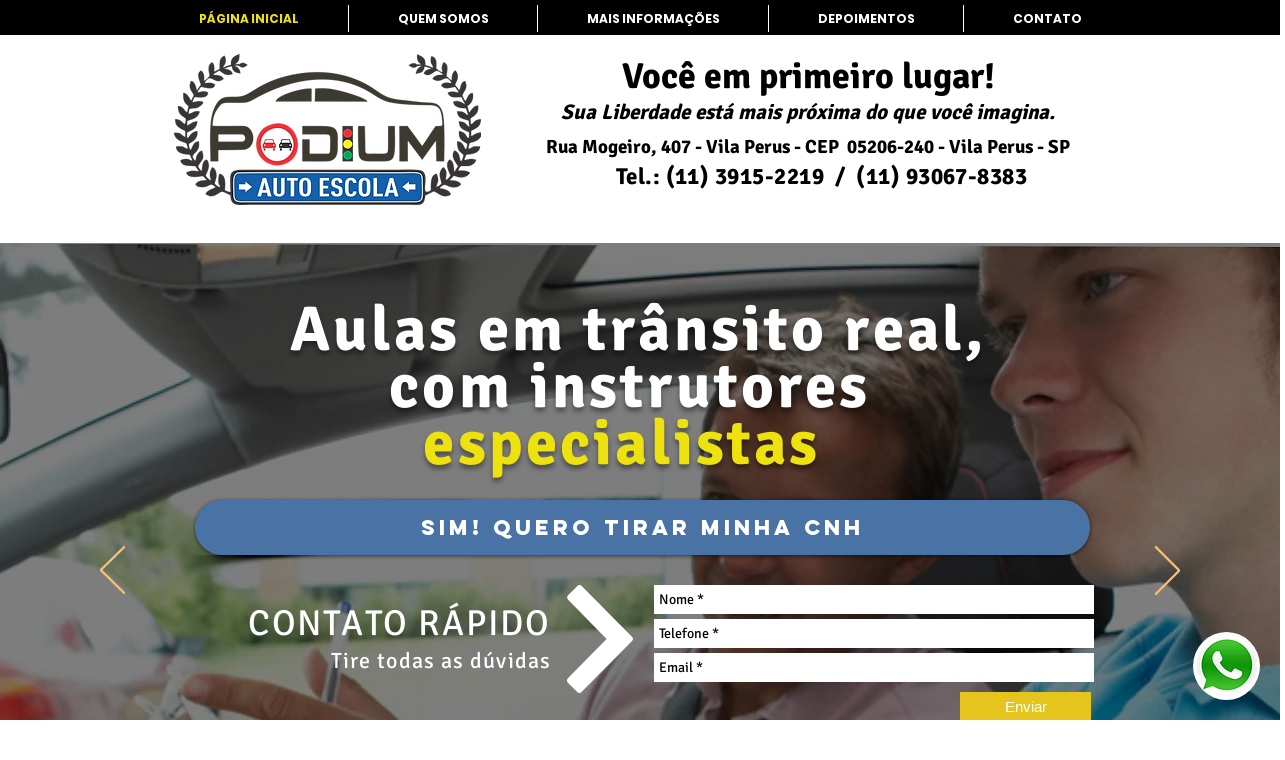

--- FILE ---
content_type: text/css; charset=utf-8
request_url: https://www.autoescolapodium.com.br/_serverless/pro-gallery-css-v4-server/layoutCss?ver=2&id=comp-kwz6ond5&items=3619_742_243%7C3561_742_243%7C3513_742_243%7C3610_742_243%7C3519_742_243%7C3814_742_243%7C3551_742_243%7C3492_742_243%7C3482_742_243%7C3520_742_243%7C3528_742_243%7C3619_742_243%7C3561_742_243%7C3513_742_243%7C3610_742_243%7C3519_742_243%7C3814_742_243%7C3551_742_243%7C3492_742_243%7C3482_742_243&container=6653_1280_345_720&options=layoutParams_cropRatio:1.3333333333333333%7ClayoutParams_structure_galleryRatio_value:0%7ClayoutParams_repeatingGroupTypes:%7ClayoutParams_gallerySpacing:0%7CgroupTypes:1%7CnumberOfImagesPerRow:3%7CcollageAmount:0.8%7CtextsVerticalPadding:0%7CtextsHorizontalPadding:0%7CcalculateTextBoxHeightMode:MANUAL%7CtargetItemSize:45%7CcubeRatio:1.3333333333333333%7CexternalInfoHeight:0%7CexternalInfoWidth:0%7CisRTL:false%7CisVertical:false%7CminItemSize:120%7CgroupSize:1%7CchooseBestGroup:true%7CcubeImages:false%7CcubeType:fit%7CsmartCrop:false%7CcollageDensity:1%7CimageMargin:10%7ChasThumbnails:false%7CgalleryThumbnailsAlignment:bottom%7CgridStyle:1%7CtitlePlacement:SHOW_ON_HOVER%7CarrowsSize:23%7CslideshowInfoSize:200%7CimageInfoType:NO_BACKGROUND%7CtextBoxHeight:0%7CscrollDirection:1%7CgalleryLayout:4%7CgallerySizeType:smart%7CgallerySize:45%7CcropOnlyFill:true%7CnumberOfImagesPerCol:1%7CgroupsPerStrip:0%7Cscatter:0%7CenableInfiniteScroll:true%7CthumbnailSpacings:5%7CarrowsPosition:0%7CthumbnailSize:120%7CcalculateTextBoxWidthMode:PERCENT%7CtextBoxWidthPercent:50%7CuseMaxDimensions:false%7CrotatingGroupTypes:%7CfixedColumns:0%7CrotatingCropRatios:%7CgallerySizePx:0%7CplaceGroupsLtr:false
body_size: 52
content:
#pro-gallery-comp-kwz6ond5 .pro-gallery-parent-container{ width: 1280px !important; height: 345px !important; } #pro-gallery-comp-kwz6ond5 [data-hook="item-container"][data-idx="0"].gallery-item-container{opacity: 1 !important;display: block !important;transition: opacity .2s ease !important;top: 0px !important;left: 0px !important;right: auto !important;height: 345px !important;width: 1053px !important;} #pro-gallery-comp-kwz6ond5 [data-hook="item-container"][data-idx="0"] .gallery-item-common-info-outer{height: 100% !important;} #pro-gallery-comp-kwz6ond5 [data-hook="item-container"][data-idx="0"] .gallery-item-common-info{height: 100% !important;width: 100% !important;} #pro-gallery-comp-kwz6ond5 [data-hook="item-container"][data-idx="0"] .gallery-item-wrapper{width: 1053px !important;height: 345px !important;margin: 0 !important;} #pro-gallery-comp-kwz6ond5 [data-hook="item-container"][data-idx="0"] .gallery-item-content{width: 1053px !important;height: 345px !important;margin: 0px 0px !important;opacity: 1 !important;} #pro-gallery-comp-kwz6ond5 [data-hook="item-container"][data-idx="0"] .gallery-item-hover{width: 1053px !important;height: 345px !important;opacity: 1 !important;} #pro-gallery-comp-kwz6ond5 [data-hook="item-container"][data-idx="0"] .item-hover-flex-container{width: 1053px !important;height: 345px !important;margin: 0px 0px !important;opacity: 1 !important;} #pro-gallery-comp-kwz6ond5 [data-hook="item-container"][data-idx="0"] .gallery-item-wrapper img{width: 100% !important;height: 100% !important;opacity: 1 !important;} #pro-gallery-comp-kwz6ond5 [data-hook="item-container"][data-idx="1"].gallery-item-container{opacity: 1 !important;display: block !important;transition: opacity .2s ease !important;top: 0px !important;left: 1063px !important;right: auto !important;height: 345px !important;width: 1053px !important;} #pro-gallery-comp-kwz6ond5 [data-hook="item-container"][data-idx="1"] .gallery-item-common-info-outer{height: 100% !important;} #pro-gallery-comp-kwz6ond5 [data-hook="item-container"][data-idx="1"] .gallery-item-common-info{height: 100% !important;width: 100% !important;} #pro-gallery-comp-kwz6ond5 [data-hook="item-container"][data-idx="1"] .gallery-item-wrapper{width: 1053px !important;height: 345px !important;margin: 0 !important;} #pro-gallery-comp-kwz6ond5 [data-hook="item-container"][data-idx="1"] .gallery-item-content{width: 1053px !important;height: 345px !important;margin: 0px 0px !important;opacity: 1 !important;} #pro-gallery-comp-kwz6ond5 [data-hook="item-container"][data-idx="1"] .gallery-item-hover{width: 1053px !important;height: 345px !important;opacity: 1 !important;} #pro-gallery-comp-kwz6ond5 [data-hook="item-container"][data-idx="1"] .item-hover-flex-container{width: 1053px !important;height: 345px !important;margin: 0px 0px !important;opacity: 1 !important;} #pro-gallery-comp-kwz6ond5 [data-hook="item-container"][data-idx="1"] .gallery-item-wrapper img{width: 100% !important;height: 100% !important;opacity: 1 !important;} #pro-gallery-comp-kwz6ond5 [data-hook="item-container"][data-idx="2"].gallery-item-container{opacity: 1 !important;display: block !important;transition: opacity .2s ease !important;top: 0px !important;left: 2126px !important;right: auto !important;height: 345px !important;width: 1053px !important;} #pro-gallery-comp-kwz6ond5 [data-hook="item-container"][data-idx="2"] .gallery-item-common-info-outer{height: 100% !important;} #pro-gallery-comp-kwz6ond5 [data-hook="item-container"][data-idx="2"] .gallery-item-common-info{height: 100% !important;width: 100% !important;} #pro-gallery-comp-kwz6ond5 [data-hook="item-container"][data-idx="2"] .gallery-item-wrapper{width: 1053px !important;height: 345px !important;margin: 0 !important;} #pro-gallery-comp-kwz6ond5 [data-hook="item-container"][data-idx="2"] .gallery-item-content{width: 1053px !important;height: 345px !important;margin: 0px 0px !important;opacity: 1 !important;} #pro-gallery-comp-kwz6ond5 [data-hook="item-container"][data-idx="2"] .gallery-item-hover{width: 1053px !important;height: 345px !important;opacity: 1 !important;} #pro-gallery-comp-kwz6ond5 [data-hook="item-container"][data-idx="2"] .item-hover-flex-container{width: 1053px !important;height: 345px !important;margin: 0px 0px !important;opacity: 1 !important;} #pro-gallery-comp-kwz6ond5 [data-hook="item-container"][data-idx="2"] .gallery-item-wrapper img{width: 100% !important;height: 100% !important;opacity: 1 !important;} #pro-gallery-comp-kwz6ond5 [data-hook="item-container"][data-idx="3"]{display: none !important;} #pro-gallery-comp-kwz6ond5 [data-hook="item-container"][data-idx="4"]{display: none !important;} #pro-gallery-comp-kwz6ond5 [data-hook="item-container"][data-idx="5"]{display: none !important;} #pro-gallery-comp-kwz6ond5 [data-hook="item-container"][data-idx="6"]{display: none !important;} #pro-gallery-comp-kwz6ond5 [data-hook="item-container"][data-idx="7"]{display: none !important;} #pro-gallery-comp-kwz6ond5 [data-hook="item-container"][data-idx="8"]{display: none !important;} #pro-gallery-comp-kwz6ond5 [data-hook="item-container"][data-idx="9"]{display: none !important;} #pro-gallery-comp-kwz6ond5 [data-hook="item-container"][data-idx="10"]{display: none !important;} #pro-gallery-comp-kwz6ond5 [data-hook="item-container"][data-idx="11"]{display: none !important;} #pro-gallery-comp-kwz6ond5 [data-hook="item-container"][data-idx="12"]{display: none !important;} #pro-gallery-comp-kwz6ond5 [data-hook="item-container"][data-idx="13"]{display: none !important;} #pro-gallery-comp-kwz6ond5 [data-hook="item-container"][data-idx="14"]{display: none !important;} #pro-gallery-comp-kwz6ond5 [data-hook="item-container"][data-idx="15"]{display: none !important;} #pro-gallery-comp-kwz6ond5 [data-hook="item-container"][data-idx="16"]{display: none !important;} #pro-gallery-comp-kwz6ond5 [data-hook="item-container"][data-idx="17"]{display: none !important;} #pro-gallery-comp-kwz6ond5 [data-hook="item-container"][data-idx="18"]{display: none !important;} #pro-gallery-comp-kwz6ond5 [data-hook="item-container"][data-idx="19"]{display: none !important;} #pro-gallery-comp-kwz6ond5 .pro-gallery-prerender{height:345px !important;}#pro-gallery-comp-kwz6ond5 {height:345px !important; width:1280px !important;}#pro-gallery-comp-kwz6ond5 .pro-gallery-margin-container {height:345px !important;}#pro-gallery-comp-kwz6ond5 .one-row:not(.thumbnails-gallery) {height:350px !important; width:1290px !important;}#pro-gallery-comp-kwz6ond5 .one-row:not(.thumbnails-gallery) .gallery-horizontal-scroll {height:350px !important;}#pro-gallery-comp-kwz6ond5 .pro-gallery-parent-container:not(.gallery-slideshow) [data-hook=group-view] .item-link-wrapper::before {height:350px !important; width:1290px !important;}#pro-gallery-comp-kwz6ond5 .pro-gallery-parent-container {height:345px !important; width:1280px !important;}